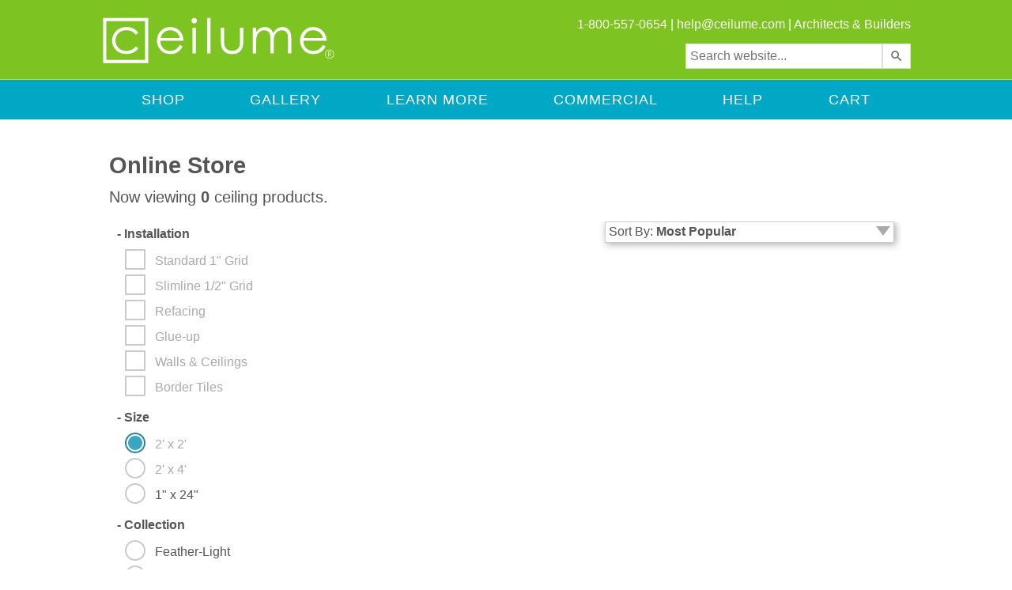

--- FILE ---
content_type: text/css
request_url: https://static.ceilume.com/static/css/iubenda.min.css?v=0.1
body_size: 3642
content:
#iubenda-cs-banner{font-family:Arial, Helvetica, sans-serif;font-size:16px;line-height:140%;width:100%;box-sizing:border-box;z-index:100 !important;background:0 0 !important;line-height:1.4 !important;position:fixed !important;z-index:99999998 !important;top:0 !important;left:0 !important;width:100% !important}#iubenda-cs-banner.iubenda-cs-overlay:before{content:"" !important;position:fixed !important;top:0 !important;left:0 !important;width:100% !important;height:100% !important;background-color:rgba(0,0,0,0.5) !important;z-index:1 !important;pointer-events:auto !important;z-index:100 !important}#iubenda-cs-banner .iubenda-cs-container{position:relative !important;z-index:2000 !important}#iubenda-cs-banner .iubenda-banner-content{margin:10px 0 20px}#iubenda-cs-banner a{color:#02869d;font-weight:bold;text-decoration:none}#iubenda-cs-banner a:hover{text-decoration:underline}#iubenda-cs-banner button.iubenda-cs-accept-btn.iubenda-cs-btn-primary{margin-left:20px}#iubenda-cs-banner button:hover{background-color:#02869d;border:0.5px solid #015462;box-shadow:none}.iubenda-cs-container{margin:15% auto;background:#ffffff;width:100%;max-width:926px;box-shadow:0 0 8px 3px #4d4d4d;border-radius:4px;padding:20px;box-sizing:border-box}#iubenda-cs-title{font-size:1.5em;font-weight:bold;margin-bottom:10px}.iubenda-cs-opt-group{display:flex;justify-content:space-between;flex-wrap:wrap;width:100%}.iubenda-cs-opt-group-custom{display:flex;justify-content:space-between;flex-wrap:wrap;width:max-content}#iubenda-cs-banner button,#iubenda-iframe #iubFooterBtnContainer button#iubFooterBtn,#purposes-container .purposes-btn.purposes-btn-back.purposes-btn-stroked,div.iubenda-alert-dialog-buttons button.iubenda-button-confirm,div.iubenda-alert-dialog-buttons button.iubenda-button-cancel{background-color:#03abc9 !important;color:#ffffff !important;border-radius:3px !important;border:0.5px solid #02869D !important;box-shadow:2px 4px #e6e6e6 !important;padding:10px 20px;font-size:20px;font-family:inherit;font-weight:bold;cursor:pointer;text-align:center;display:inline;max-width:100%;width:max-content;margin-top:20px}#purposes-container .purposes-btn.purposes-btn-back.purposes-btn-stroked{display:flex}div.iubenda-alert .iubenda-alert-dialog{background-color:#fff !important;color:#000 !important}#ccpaClose,#gdprcustomize{margin-right:20px}#gdprClose{margin-top:0 !important}#iubenda-cs-banner button.iubenda-ccpa-opt-out.iubenda-do-not-sell-link{background-color:transparent !important;border:none !important;color:#02869d !important;padding:0 !important;box-shadow:none !important;font-size:initial !important;margin-top:0 !important}@media only screen and (max-width: 1024px){.iubenda-cs-container{max-width:90% !important}}@media only screen and (max-width: 500px){.iubenda-cs-opt-group-custom{display:flex;justify-content:space-between;flex-wrap:wrap;width:max-content;align-items:flex-end}.iubenda-cs-customize-btn{align-items:flex-end}#iubenda-cs-banner button,#iubenda-iframe #iubFooterBtnContainer button#iubFooterBtn,#purposes-container .purposes-btn.purposes-btn-back.purposes-btn-stroked,div.iubenda-alert-dialog-buttons button.iubenda-button-confirm,div.iubenda-alert-dialog-buttons button.iubenda-button-cancel{padding:10px}}@media only screen and (max-width: 320px){.iubenda-cs-container{padding:10px}#iubenda-cs-banner button,#iubenda-iframe #iubFooterBtnContainer button#iubFooterBtn,#purposes-container .purposes-btn.purposes-btn-back.purposes-btn-stroked,div.iubenda-alert-dialog-buttons button.iubenda-button-confirm,div.iubenda-alert-dialog-buttons button.iubenda-button-cancel{padding:2px 10px;font-size:16px}}
